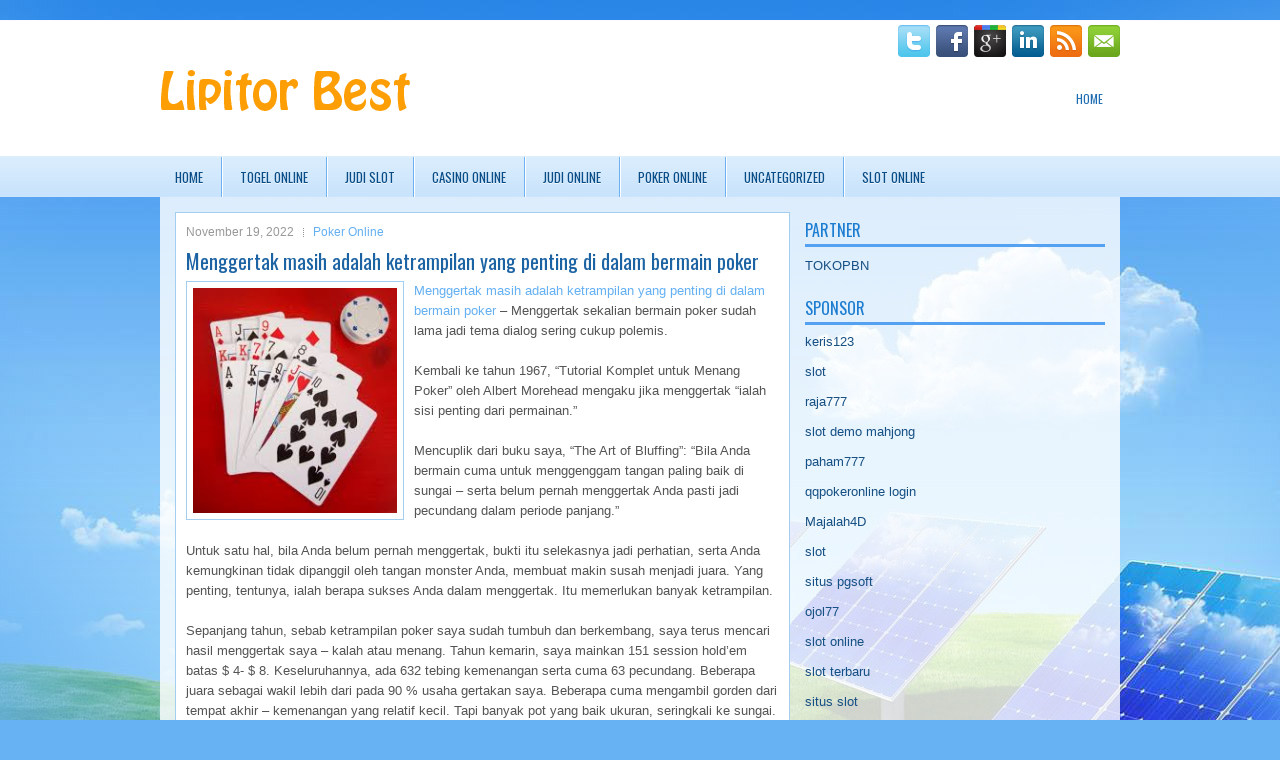

--- FILE ---
content_type: text/html; charset=UTF-8
request_url: http://buyclomid.us.org/menggertak-masih-adalah-ketrampilan-yang-penting-di-dalam-bermain-poker/
body_size: 9781
content:
 <!DOCTYPE html><html xmlns="http://www.w3.org/1999/xhtml" lang="id">
<head profile="http://gmpg.org/xfn/11">
<meta http-equiv="Content-Type" content="text/html; charset=UTF-8" />

<meta name="viewport" content="width=device-width, initial-scale=1.0"/>
<link rel="stylesheet" href="http://buyclomid.us.org/wp-content/themes/Solar/lib/css/reset.css" type="text/css" media="screen, projection" />
<link rel="stylesheet" href="http://buyclomid.us.org/wp-content/themes/Solar/lib/css/defaults.css" type="text/css" media="screen, projection" />
<!--[if lt IE 8]><link rel="stylesheet" href="http://buyclomid.us.org/wp-content/themes/Solar/lib/css/ie.css" type="text/css" media="screen, projection" /><![endif]-->

<link rel="stylesheet" href="http://buyclomid.us.org/wp-content/themes/Solar/style.css" type="text/css" media="screen, projection" />

<title>Menggertak masih adalah ketrampilan yang penting di dalam bermain poker &#8211; Lipitor Best</title>
<meta name='robots' content='max-image-preview:large' />
<link rel="alternate" type="application/rss+xml" title="Lipitor Best &raquo; Menggertak masih adalah ketrampilan yang penting di dalam bermain poker Umpan Komentar" href="http://buyclomid.us.org/menggertak-masih-adalah-ketrampilan-yang-penting-di-dalam-bermain-poker/feed/" />
<script type="text/javascript">
window._wpemojiSettings = {"baseUrl":"https:\/\/s.w.org\/images\/core\/emoji\/14.0.0\/72x72\/","ext":".png","svgUrl":"https:\/\/s.w.org\/images\/core\/emoji\/14.0.0\/svg\/","svgExt":".svg","source":{"concatemoji":"http:\/\/buyclomid.us.org\/wp-includes\/js\/wp-emoji-release.min.js?ver=6.2.2"}};
/*! This file is auto-generated */
!function(e,a,t){var n,r,o,i=a.createElement("canvas"),p=i.getContext&&i.getContext("2d");function s(e,t){p.clearRect(0,0,i.width,i.height),p.fillText(e,0,0);e=i.toDataURL();return p.clearRect(0,0,i.width,i.height),p.fillText(t,0,0),e===i.toDataURL()}function c(e){var t=a.createElement("script");t.src=e,t.defer=t.type="text/javascript",a.getElementsByTagName("head")[0].appendChild(t)}for(o=Array("flag","emoji"),t.supports={everything:!0,everythingExceptFlag:!0},r=0;r<o.length;r++)t.supports[o[r]]=function(e){if(p&&p.fillText)switch(p.textBaseline="top",p.font="600 32px Arial",e){case"flag":return s("\ud83c\udff3\ufe0f\u200d\u26a7\ufe0f","\ud83c\udff3\ufe0f\u200b\u26a7\ufe0f")?!1:!s("\ud83c\uddfa\ud83c\uddf3","\ud83c\uddfa\u200b\ud83c\uddf3")&&!s("\ud83c\udff4\udb40\udc67\udb40\udc62\udb40\udc65\udb40\udc6e\udb40\udc67\udb40\udc7f","\ud83c\udff4\u200b\udb40\udc67\u200b\udb40\udc62\u200b\udb40\udc65\u200b\udb40\udc6e\u200b\udb40\udc67\u200b\udb40\udc7f");case"emoji":return!s("\ud83e\udef1\ud83c\udffb\u200d\ud83e\udef2\ud83c\udfff","\ud83e\udef1\ud83c\udffb\u200b\ud83e\udef2\ud83c\udfff")}return!1}(o[r]),t.supports.everything=t.supports.everything&&t.supports[o[r]],"flag"!==o[r]&&(t.supports.everythingExceptFlag=t.supports.everythingExceptFlag&&t.supports[o[r]]);t.supports.everythingExceptFlag=t.supports.everythingExceptFlag&&!t.supports.flag,t.DOMReady=!1,t.readyCallback=function(){t.DOMReady=!0},t.supports.everything||(n=function(){t.readyCallback()},a.addEventListener?(a.addEventListener("DOMContentLoaded",n,!1),e.addEventListener("load",n,!1)):(e.attachEvent("onload",n),a.attachEvent("onreadystatechange",function(){"complete"===a.readyState&&t.readyCallback()})),(e=t.source||{}).concatemoji?c(e.concatemoji):e.wpemoji&&e.twemoji&&(c(e.twemoji),c(e.wpemoji)))}(window,document,window._wpemojiSettings);
</script>
<style type="text/css">
img.wp-smiley,
img.emoji {
	display: inline !important;
	border: none !important;
	box-shadow: none !important;
	height: 1em !important;
	width: 1em !important;
	margin: 0 0.07em !important;
	vertical-align: -0.1em !important;
	background: none !important;
	padding: 0 !important;
}
</style>
	<link rel='stylesheet' id='wp-block-library-css' href='http://buyclomid.us.org/wp-includes/css/dist/block-library/style.min.css?ver=6.2.2' type='text/css' media='all' />
<link rel='stylesheet' id='classic-theme-styles-css' href='http://buyclomid.us.org/wp-includes/css/classic-themes.min.css?ver=6.2.2' type='text/css' media='all' />
<style id='global-styles-inline-css' type='text/css'>
body{--wp--preset--color--black: #000000;--wp--preset--color--cyan-bluish-gray: #abb8c3;--wp--preset--color--white: #ffffff;--wp--preset--color--pale-pink: #f78da7;--wp--preset--color--vivid-red: #cf2e2e;--wp--preset--color--luminous-vivid-orange: #ff6900;--wp--preset--color--luminous-vivid-amber: #fcb900;--wp--preset--color--light-green-cyan: #7bdcb5;--wp--preset--color--vivid-green-cyan: #00d084;--wp--preset--color--pale-cyan-blue: #8ed1fc;--wp--preset--color--vivid-cyan-blue: #0693e3;--wp--preset--color--vivid-purple: #9b51e0;--wp--preset--gradient--vivid-cyan-blue-to-vivid-purple: linear-gradient(135deg,rgba(6,147,227,1) 0%,rgb(155,81,224) 100%);--wp--preset--gradient--light-green-cyan-to-vivid-green-cyan: linear-gradient(135deg,rgb(122,220,180) 0%,rgb(0,208,130) 100%);--wp--preset--gradient--luminous-vivid-amber-to-luminous-vivid-orange: linear-gradient(135deg,rgba(252,185,0,1) 0%,rgba(255,105,0,1) 100%);--wp--preset--gradient--luminous-vivid-orange-to-vivid-red: linear-gradient(135deg,rgba(255,105,0,1) 0%,rgb(207,46,46) 100%);--wp--preset--gradient--very-light-gray-to-cyan-bluish-gray: linear-gradient(135deg,rgb(238,238,238) 0%,rgb(169,184,195) 100%);--wp--preset--gradient--cool-to-warm-spectrum: linear-gradient(135deg,rgb(74,234,220) 0%,rgb(151,120,209) 20%,rgb(207,42,186) 40%,rgb(238,44,130) 60%,rgb(251,105,98) 80%,rgb(254,248,76) 100%);--wp--preset--gradient--blush-light-purple: linear-gradient(135deg,rgb(255,206,236) 0%,rgb(152,150,240) 100%);--wp--preset--gradient--blush-bordeaux: linear-gradient(135deg,rgb(254,205,165) 0%,rgb(254,45,45) 50%,rgb(107,0,62) 100%);--wp--preset--gradient--luminous-dusk: linear-gradient(135deg,rgb(255,203,112) 0%,rgb(199,81,192) 50%,rgb(65,88,208) 100%);--wp--preset--gradient--pale-ocean: linear-gradient(135deg,rgb(255,245,203) 0%,rgb(182,227,212) 50%,rgb(51,167,181) 100%);--wp--preset--gradient--electric-grass: linear-gradient(135deg,rgb(202,248,128) 0%,rgb(113,206,126) 100%);--wp--preset--gradient--midnight: linear-gradient(135deg,rgb(2,3,129) 0%,rgb(40,116,252) 100%);--wp--preset--duotone--dark-grayscale: url('#wp-duotone-dark-grayscale');--wp--preset--duotone--grayscale: url('#wp-duotone-grayscale');--wp--preset--duotone--purple-yellow: url('#wp-duotone-purple-yellow');--wp--preset--duotone--blue-red: url('#wp-duotone-blue-red');--wp--preset--duotone--midnight: url('#wp-duotone-midnight');--wp--preset--duotone--magenta-yellow: url('#wp-duotone-magenta-yellow');--wp--preset--duotone--purple-green: url('#wp-duotone-purple-green');--wp--preset--duotone--blue-orange: url('#wp-duotone-blue-orange');--wp--preset--font-size--small: 13px;--wp--preset--font-size--medium: 20px;--wp--preset--font-size--large: 36px;--wp--preset--font-size--x-large: 42px;--wp--preset--spacing--20: 0.44rem;--wp--preset--spacing--30: 0.67rem;--wp--preset--spacing--40: 1rem;--wp--preset--spacing--50: 1.5rem;--wp--preset--spacing--60: 2.25rem;--wp--preset--spacing--70: 3.38rem;--wp--preset--spacing--80: 5.06rem;--wp--preset--shadow--natural: 6px 6px 9px rgba(0, 0, 0, 0.2);--wp--preset--shadow--deep: 12px 12px 50px rgba(0, 0, 0, 0.4);--wp--preset--shadow--sharp: 6px 6px 0px rgba(0, 0, 0, 0.2);--wp--preset--shadow--outlined: 6px 6px 0px -3px rgba(255, 255, 255, 1), 6px 6px rgba(0, 0, 0, 1);--wp--preset--shadow--crisp: 6px 6px 0px rgba(0, 0, 0, 1);}:where(.is-layout-flex){gap: 0.5em;}body .is-layout-flow > .alignleft{float: left;margin-inline-start: 0;margin-inline-end: 2em;}body .is-layout-flow > .alignright{float: right;margin-inline-start: 2em;margin-inline-end: 0;}body .is-layout-flow > .aligncenter{margin-left: auto !important;margin-right: auto !important;}body .is-layout-constrained > .alignleft{float: left;margin-inline-start: 0;margin-inline-end: 2em;}body .is-layout-constrained > .alignright{float: right;margin-inline-start: 2em;margin-inline-end: 0;}body .is-layout-constrained > .aligncenter{margin-left: auto !important;margin-right: auto !important;}body .is-layout-constrained > :where(:not(.alignleft):not(.alignright):not(.alignfull)){max-width: var(--wp--style--global--content-size);margin-left: auto !important;margin-right: auto !important;}body .is-layout-constrained > .alignwide{max-width: var(--wp--style--global--wide-size);}body .is-layout-flex{display: flex;}body .is-layout-flex{flex-wrap: wrap;align-items: center;}body .is-layout-flex > *{margin: 0;}:where(.wp-block-columns.is-layout-flex){gap: 2em;}.has-black-color{color: var(--wp--preset--color--black) !important;}.has-cyan-bluish-gray-color{color: var(--wp--preset--color--cyan-bluish-gray) !important;}.has-white-color{color: var(--wp--preset--color--white) !important;}.has-pale-pink-color{color: var(--wp--preset--color--pale-pink) !important;}.has-vivid-red-color{color: var(--wp--preset--color--vivid-red) !important;}.has-luminous-vivid-orange-color{color: var(--wp--preset--color--luminous-vivid-orange) !important;}.has-luminous-vivid-amber-color{color: var(--wp--preset--color--luminous-vivid-amber) !important;}.has-light-green-cyan-color{color: var(--wp--preset--color--light-green-cyan) !important;}.has-vivid-green-cyan-color{color: var(--wp--preset--color--vivid-green-cyan) !important;}.has-pale-cyan-blue-color{color: var(--wp--preset--color--pale-cyan-blue) !important;}.has-vivid-cyan-blue-color{color: var(--wp--preset--color--vivid-cyan-blue) !important;}.has-vivid-purple-color{color: var(--wp--preset--color--vivid-purple) !important;}.has-black-background-color{background-color: var(--wp--preset--color--black) !important;}.has-cyan-bluish-gray-background-color{background-color: var(--wp--preset--color--cyan-bluish-gray) !important;}.has-white-background-color{background-color: var(--wp--preset--color--white) !important;}.has-pale-pink-background-color{background-color: var(--wp--preset--color--pale-pink) !important;}.has-vivid-red-background-color{background-color: var(--wp--preset--color--vivid-red) !important;}.has-luminous-vivid-orange-background-color{background-color: var(--wp--preset--color--luminous-vivid-orange) !important;}.has-luminous-vivid-amber-background-color{background-color: var(--wp--preset--color--luminous-vivid-amber) !important;}.has-light-green-cyan-background-color{background-color: var(--wp--preset--color--light-green-cyan) !important;}.has-vivid-green-cyan-background-color{background-color: var(--wp--preset--color--vivid-green-cyan) !important;}.has-pale-cyan-blue-background-color{background-color: var(--wp--preset--color--pale-cyan-blue) !important;}.has-vivid-cyan-blue-background-color{background-color: var(--wp--preset--color--vivid-cyan-blue) !important;}.has-vivid-purple-background-color{background-color: var(--wp--preset--color--vivid-purple) !important;}.has-black-border-color{border-color: var(--wp--preset--color--black) !important;}.has-cyan-bluish-gray-border-color{border-color: var(--wp--preset--color--cyan-bluish-gray) !important;}.has-white-border-color{border-color: var(--wp--preset--color--white) !important;}.has-pale-pink-border-color{border-color: var(--wp--preset--color--pale-pink) !important;}.has-vivid-red-border-color{border-color: var(--wp--preset--color--vivid-red) !important;}.has-luminous-vivid-orange-border-color{border-color: var(--wp--preset--color--luminous-vivid-orange) !important;}.has-luminous-vivid-amber-border-color{border-color: var(--wp--preset--color--luminous-vivid-amber) !important;}.has-light-green-cyan-border-color{border-color: var(--wp--preset--color--light-green-cyan) !important;}.has-vivid-green-cyan-border-color{border-color: var(--wp--preset--color--vivid-green-cyan) !important;}.has-pale-cyan-blue-border-color{border-color: var(--wp--preset--color--pale-cyan-blue) !important;}.has-vivid-cyan-blue-border-color{border-color: var(--wp--preset--color--vivid-cyan-blue) !important;}.has-vivid-purple-border-color{border-color: var(--wp--preset--color--vivid-purple) !important;}.has-vivid-cyan-blue-to-vivid-purple-gradient-background{background: var(--wp--preset--gradient--vivid-cyan-blue-to-vivid-purple) !important;}.has-light-green-cyan-to-vivid-green-cyan-gradient-background{background: var(--wp--preset--gradient--light-green-cyan-to-vivid-green-cyan) !important;}.has-luminous-vivid-amber-to-luminous-vivid-orange-gradient-background{background: var(--wp--preset--gradient--luminous-vivid-amber-to-luminous-vivid-orange) !important;}.has-luminous-vivid-orange-to-vivid-red-gradient-background{background: var(--wp--preset--gradient--luminous-vivid-orange-to-vivid-red) !important;}.has-very-light-gray-to-cyan-bluish-gray-gradient-background{background: var(--wp--preset--gradient--very-light-gray-to-cyan-bluish-gray) !important;}.has-cool-to-warm-spectrum-gradient-background{background: var(--wp--preset--gradient--cool-to-warm-spectrum) !important;}.has-blush-light-purple-gradient-background{background: var(--wp--preset--gradient--blush-light-purple) !important;}.has-blush-bordeaux-gradient-background{background: var(--wp--preset--gradient--blush-bordeaux) !important;}.has-luminous-dusk-gradient-background{background: var(--wp--preset--gradient--luminous-dusk) !important;}.has-pale-ocean-gradient-background{background: var(--wp--preset--gradient--pale-ocean) !important;}.has-electric-grass-gradient-background{background: var(--wp--preset--gradient--electric-grass) !important;}.has-midnight-gradient-background{background: var(--wp--preset--gradient--midnight) !important;}.has-small-font-size{font-size: var(--wp--preset--font-size--small) !important;}.has-medium-font-size{font-size: var(--wp--preset--font-size--medium) !important;}.has-large-font-size{font-size: var(--wp--preset--font-size--large) !important;}.has-x-large-font-size{font-size: var(--wp--preset--font-size--x-large) !important;}
.wp-block-navigation a:where(:not(.wp-element-button)){color: inherit;}
:where(.wp-block-columns.is-layout-flex){gap: 2em;}
.wp-block-pullquote{font-size: 1.5em;line-height: 1.6;}
</style>
<script type='text/javascript' src='http://buyclomid.us.org/wp-includes/js/jquery/jquery.min.js?ver=3.6.4' id='jquery-core-js'></script>
<script type='text/javascript' src='http://buyclomid.us.org/wp-includes/js/jquery/jquery-migrate.min.js?ver=3.4.0' id='jquery-migrate-js'></script>
<script type='text/javascript' src='http://buyclomid.us.org/wp-content/themes/Solar/lib/js/superfish.js?ver=6.2.2' id='superfish-js'></script>
<script type='text/javascript' src='http://buyclomid.us.org/wp-content/themes/Solar/lib/js/jquery.mobilemenu.js?ver=6.2.2' id='mobilemenu-js'></script>
<link rel="https://api.w.org/" href="http://buyclomid.us.org/wp-json/" /><link rel="alternate" type="application/json" href="http://buyclomid.us.org/wp-json/wp/v2/posts/2074" /><link rel="EditURI" type="application/rsd+xml" title="RSD" href="http://buyclomid.us.org/xmlrpc.php?rsd" />
<link rel="wlwmanifest" type="application/wlwmanifest+xml" href="http://buyclomid.us.org/wp-includes/wlwmanifest.xml" />

<link rel="canonical" href="http://buyclomid.us.org/menggertak-masih-adalah-ketrampilan-yang-penting-di-dalam-bermain-poker/" />
<link rel='shortlink' href='http://buyclomid.us.org/?p=2074' />
<link rel="alternate" type="application/json+oembed" href="http://buyclomid.us.org/wp-json/oembed/1.0/embed?url=http%3A%2F%2Fbuyclomid.us.org%2Fmenggertak-masih-adalah-ketrampilan-yang-penting-di-dalam-bermain-poker%2F" />
<link rel="alternate" type="text/xml+oembed" href="http://buyclomid.us.org/wp-json/oembed/1.0/embed?url=http%3A%2F%2Fbuyclomid.us.org%2Fmenggertak-masih-adalah-ketrampilan-yang-penting-di-dalam-bermain-poker%2F&#038;format=xml" />
<link rel="shortcut icon" href="http://buyclomid.us.org/wp-content/uploads/2020/12/f.png" type="image/x-icon" />
<link rel="alternate" type="application/rss+xml" title="Lipitor Best RSS Feed" href="http://buyclomid.us.org/feed/" />
<link rel="pingback" href="http://buyclomid.us.org/xmlrpc.php" />

</head>

<body class="post-template-default single single-post postid-2074 single-format-standard">

<div id="container">

    <div class="clearfix">
    
        <div id="top-social-profiles">
                        <ul class="widget-container"><li class="social-profiles-widget">
            <a href="http://twitter.com/" target="_blank"><img title="Twitter" alt="Twitter" src="http://buyclomid.us.org/wp-content/themes/Solar/images/social-profiles/twitter.png" /></a><a href="http://facebook.com/" target="_blank"><img title="Facebook" alt="Facebook" src="http://buyclomid.us.org/wp-content/themes/Solar/images/social-profiles/facebook.png" /></a><a href="https://plus.google.com/" target="_blank"><img title="Google Plus" alt="Google Plus" src="http://buyclomid.us.org/wp-content/themes/Solar/images/social-profiles/gplus.png" /></a><a href="http://www.linkedin.com/" target="_blank"><img title="LinkedIn" alt="LinkedIn" src="http://buyclomid.us.org/wp-content/themes/Solar/images/social-profiles/linkedin.png" /></a><a href="http://buyclomid.us.org/feed/" target="_blank"><img title="RSS Feed" alt="RSS Feed" src="http://buyclomid.us.org/wp-content/themes/Solar/images/social-profiles/rss.png" /></a><a href="/cdn-cgi/l/email-protection#94edfbe1e6d4f1f9f5fdf8baf7fbf9" target="_blank"><img title="Email" alt="Email" src="http://buyclomid.us.org/wp-content/themes/Solar/images/social-profiles/email.png" /></a>            </li></ul>
                    </div>
        
    </div>
    
    <div id="header">
    
        <div class="logo">
         
            <a href="http://buyclomid.us.org"><img src="http://buyclomid.us.org/wp-content/uploads/2020/12/logo.png" alt="Lipitor Best" title="Lipitor Best" /></a>
         
        </div><!-- .logo -->

        <div class="header-right">
            			        <div class="menu-primary-container">
			<ul class="menus menu-primary">
                <li ><a href="http://buyclomid.us.org">Home</a></li>
							</ul>
		</div>
                      <!--.primary menu--> 	
                </div><!-- .header-right -->
        
    </div><!-- #header -->
    
            <div class="clearfix">
            			<div class="menu-secondary-container"><ul id="menu-primary" class="menus menu-secondary"><li id="menu-item-2554" class="menu-item menu-item-type-custom menu-item-object-custom menu-item-2554"><a href="/">HOME</a></li>
<li id="menu-item-2560" class="menu-item menu-item-type-taxonomy menu-item-object-category menu-item-2560"><a href="http://buyclomid.us.org/category/togel-online/">Togel Online</a></li>
<li id="menu-item-2557" class="menu-item menu-item-type-taxonomy menu-item-object-category menu-item-2557"><a href="http://buyclomid.us.org/category/judi-slot/">Judi Slot</a></li>
<li id="menu-item-2555" class="menu-item menu-item-type-taxonomy menu-item-object-category menu-item-2555"><a href="http://buyclomid.us.org/category/casino-online/">Casino Online</a></li>
<li id="menu-item-2556" class="menu-item menu-item-type-taxonomy menu-item-object-category menu-item-2556"><a href="http://buyclomid.us.org/category/judi-online/">Judi Online</a></li>
<li id="menu-item-2558" class="menu-item menu-item-type-taxonomy menu-item-object-category current-post-ancestor current-menu-parent current-post-parent menu-item-2558"><a href="http://buyclomid.us.org/category/poker-online/">Poker Online</a></li>
<li id="menu-item-2559" class="menu-item menu-item-type-taxonomy menu-item-object-category menu-item-2559"><a href="http://buyclomid.us.org/category/uncategorized/">Uncategorized</a></li>
<li id="menu-item-2561" class="menu-item menu-item-type-taxonomy menu-item-object-category menu-item-2561"><a href="http://buyclomid.us.org/category/slot-online/">Slot Online</a></li>
</ul></div>              <!--.secondary menu--> 	
                </div>
    
    <div id="main">
    
            
        <div id="content">
            
                    
            
    <div class="post post-single clearfix post-2074 type-post status-publish format-standard has-post-thumbnail hentry category-poker-online tag-casino tag-judi tag-poker tag-slot tag-togel" id="post-2074">
        
        <div class="postmeta-primary">
    
            <span class="meta_date">November 19, 2022</span>
           &nbsp; <span class="meta_categories"><a href="http://buyclomid.us.org/category/poker-online/" rel="category tag">Poker Online</a></span>
    
                 
        </div>
        
        <h2 class="title">Menggertak masih adalah ketrampilan yang penting di dalam bermain poker</h2>

        <div class="entry clearfix">
            
            <img width="204" height="225" src="http://buyclomid.us.org/wp-content/uploads/2021/02/Kartua22.jpg" class="alignleft featured_image wp-post-image" alt="" decoding="async" />            
            <p><a href="http://buyclomid.us.org/menggertak-masih-adalah-ketrampilan-yang-penting-di-dalam-bermain-poker/">Menggertak masih adalah ketrampilan yang penting di dalam bermain poker</a> &#8211; Menggertak sekalian bermain poker sudah lama jadi tema dialog sering cukup polemis.</p>
<p>Kembali ke tahun 1967, &#8220;Tutorial Komplet untuk Menang Poker&#8221; oleh Albert Morehead mengaku jika menggertak &#8220;ialah sisi penting dari permainan.&#8221;</p>
<p>Mencuplik dari buku saya, &#8220;The Art of Bluffing&#8221;: &#8220;Bila Anda bermain cuma untuk menggenggam tangan paling baik di sungai &#8211; serta belum pernah menggertak Anda pasti jadi pecundang dalam periode panjang.&#8221;</p>
<p>Untuk satu hal, bila Anda belum pernah menggertak, bukti itu selekasnya jadi perhatian, serta Anda kemungkinan tidak dipanggil oleh tangan monster Anda, membuat makin susah menjadi juara. Yang penting, tentunya, ialah berapa sukses Anda dalam menggertak. Itu memerlukan banyak ketrampilan.</p>
<p>Sepanjang tahun, sebab ketrampilan poker saya sudah tumbuh dan berkembang, saya terus mencari hasil menggertak saya &#8211; kalah atau menang. Tahun kemarin, saya mainkan 151 session hold&#8217;em batas $ 4- $ 8. Keseluruhannya, ada 632 tebing kemenangan serta cuma 63 pecundang. Beberapa juara sebagai wakil lebih dari pada 90 % usaha gertakan saya. Beberapa cuma mengambil gorden dari tempat akhir &#8211; kemenangan yang relatif kecil. Tapi banyak pot yang baik ukuran, seringkali ke sungai.</p>
<p>Dalam &#8220;The Art of Bluffing,&#8221; saya memprediksi jika titik impas untuk menggertak dalam batas hold&#8217;em ialah seputar 40 % juara. Itu termasuk juga 10 % kemenangan dari pemain yang tangannya tidak berhasil tersambung serta tidak dapat menaklukkan tebing Anda.</p>
<p>Mengenai frekwensi menggertak, melakukan sering condong membuat musuh Anda berprasangka buruk. Tentunya, Anda pasti tertangkap dalam satu waktu. Itu dapat berlangsung serta bila tebing Anda sudah memberikan keyakinan penelepon tebing dari kemampuan tangan Anda, tapi ia mendapatkan peruntungan serta tangkap tangan yang kuat &#8211; yang tidak pernah ia lipat. Itu dapat jadi pukulan yang jelek. Sesudah Anda tertangkap, jauhi menggertak semakin jauh untuk minimal beberapa orbit kunjungi agen judi online <a href="https://gaspol138.com/">Gaspol138</a>.</p>
<p>Taktik menggertak favorite saya ialah semi-gertak. Anda menggenggam tangan yang mempunyai banyak tikungan bagus untuk bikin tangan yang kuat &#8211; delapan atau bisa lebih. Dengan membuat gertak sambal atau tikungan, Anda mempunyai dua langkah untuk memenangi ganja itu: baik musuh Anda mengacaukan kartu mereka atau Anda memperoleh kartu paling baik. Disamping itu, bila Anda tidak membuat tangan monster, Anda tetap bisa menggertak di sungai.</p>
<p>Strategi menggertak yang umum ialah membuat taruhan besar &#8211; lumayan tinggi untuk bikin musuh malas untuk menghubungi. Tetapi, dalam permainan terbatas, banyaknya benar-benar terbatas. Di situlah strategi Esther Bluff mainkan peranan kunci. Pada intinya, ini ialah langkah untuk masuk dalam pemikiran musuh Anda.</p>
<p>Buat taruhan gertakan Anda (atau angkat) dengan penuh yakin diri serta yakin diri &#8211; seperti yang Anda kerjakan bila Anda menggenggam tangan monster. &#8220;Reverse tell&#8221; di saat yang sama bisa menolong.</p>
<p>Ini ialah komponen kunci untuk menggertak yang sukses. Saat Anda membaca buku saya, Anda akan belajar jika terdapat beberapa unsur serta alasan lain, misalnya:</p>
<p>• Seberapa banyak musuh yang masih ada untuk dihancurkan? Makin banyak, makin kemungkinan kecil Anda akan sukses.</p>
<p>• Ketahui musuh Anda. Buat catatan yang nanti dapat Anda rujuk. Hati-hatilah dengan stasiun panggilan; jangan berusaha untuk menggertak mereka.</p>
<p>• Bluffing memberitahu. Jauhi mereka. Pikirkan &#8220;reverse tell&#8221; waktu membuat gertakan Anda. Contoh: Operan balik Richard B dengan cuma bertumpu ke depan waktu bertaruh.</p>
<p>• Gambar Anda diakui. Musuh Anda akan memperhitungkan hal tersebut.</p>
<p>• Membaca tangan musuh. Bila Anda hampir percaya musuh mempunyai peran besar, jangan mencoba menggertaknya</p>
    
        </div>
        
        <div class="postmeta-secondary"><span class="meta_tags"><a href="http://buyclomid.us.org/tag/casino/" rel="tag">Casino</a>, <a href="http://buyclomid.us.org/tag/judi/" rel="tag">Judi</a>, <a href="http://buyclomid.us.org/tag/poker/" rel="tag">Poker</a>, <a href="http://buyclomid.us.org/tag/slot/" rel="tag">Slot</a>, <a href="http://buyclomid.us.org/tag/togel/" rel="tag">Togel</a></span></div> 
        
    
    </div><!-- Post ID 2074 -->
    
                
                    
        </div><!-- #content -->
    
        
<div id="sidebar-primary">

    		<ul class="widget_text widget-container">
			<li id="custom_html-6" class="widget_text widget widget_custom_html">
				<h3 class="widgettitle">PARTNER</h3>
				<div class="textwidget custom-html-widget"><a href="https://www.tokopbn.com/">TOKOPBN</a></div>
			</li>
		</ul>
		
		<ul class="widget-container">
			<li id="sponsor" class="widget widget_meta">
				<h3 class="widgettitle">Sponsor</h3>			
				<ul>
					<li><a href="https://partsgeekautoparts.com/shop/page/25/">keris123</a></li>
                    		<li><a href="https://www.asianwindky.com/menu">slot</a></li>
                    		<li><a href="https://www.iftalgo.com/">raja777</a></li>
                    		<li><a href="https://arabwebtools.com/ico-converter">slot demo mahjong</a></li>
                    		<li><a href="https://nitrogen2024.es/meeting-venue/">paham777</a></li>
                    		<li><a href="https://theotcinvestor.com/">qqpokeronline login</a></li>
                    		<li><a href="https://situsmajalah4d.com/">Majalah4D</a></li>
                    		<li><a href="https://olivesandburgers.com/main-menu/">slot</a></li>
                    		<li><a href="https://www.visitsouthwell.com/">situs pgsoft</a></li>
                    		<li><a href="https://www.backyardharvest.org/">ojol77</a></li>
                    		<li><a href="https://aliceripoll.com/">slot online</a></li>
                    		<li><a href="https://www.lesvalades.com/">slot terbaru</a></li>
                    		<li><a href="https://www.philippineshonolulu.org/">situs slot</a></li>
                    						</ul>
			</li>
		</ul>

    <ul class="widget-container"><li id="meta-4" class="widget widget_meta"><h3 class="widgettitle">Meta</h3>
		<ul>
						<li><a href="http://buyclomid.us.org/wp-login.php">Masuk</a></li>
			<li><a href="http://buyclomid.us.org/feed/">Feed entri</a></li>
			<li><a href="http://buyclomid.us.org/comments/feed/">Feed komentar</a></li>

			<li><a href="https://wordpress.org/">WordPress.org</a></li>
		</ul>

		</li></ul><ul class="widget-container"><li id="search-4" class="widget widget_search"> 
<div id="search" title="Type and hit enter">
    <form method="get" id="searchform" action="http://buyclomid.us.org/"> 
        <input type="text" value="Search" 
            name="s" id="s"  onblur="if (this.value == '')  {this.value = 'Search';}"  
            onfocus="if (this.value == 'Search') {this.value = '';}" 
        />
    </form>
</div><!-- #search --></li></ul><ul class="widget-container"><li id="archives-4" class="widget widget_archive"><h3 class="widgettitle">Arsip</h3>
			<ul>
					<li><a href='http://buyclomid.us.org/2026/01/'>Januari 2026</a>&nbsp;(27)</li>
	<li><a href='http://buyclomid.us.org/2025/12/'>Desember 2025</a>&nbsp;(25)</li>
	<li><a href='http://buyclomid.us.org/2025/11/'>November 2025</a>&nbsp;(32)</li>
	<li><a href='http://buyclomid.us.org/2025/10/'>Oktober 2025</a>&nbsp;(23)</li>
	<li><a href='http://buyclomid.us.org/2025/09/'>September 2025</a>&nbsp;(21)</li>
	<li><a href='http://buyclomid.us.org/2025/08/'>Agustus 2025</a>&nbsp;(16)</li>
	<li><a href='http://buyclomid.us.org/2025/07/'>Juli 2025</a>&nbsp;(22)</li>
	<li><a href='http://buyclomid.us.org/2025/06/'>Juni 2025</a>&nbsp;(18)</li>
	<li><a href='http://buyclomid.us.org/2025/05/'>Mei 2025</a>&nbsp;(18)</li>
	<li><a href='http://buyclomid.us.org/2025/04/'>April 2025</a>&nbsp;(26)</li>
	<li><a href='http://buyclomid.us.org/2025/03/'>Maret 2025</a>&nbsp;(35)</li>
	<li><a href='http://buyclomid.us.org/2025/02/'>Februari 2025</a>&nbsp;(34)</li>
	<li><a href='http://buyclomid.us.org/2025/01/'>Januari 2025</a>&nbsp;(26)</li>
	<li><a href='http://buyclomid.us.org/2024/12/'>Desember 2024</a>&nbsp;(27)</li>
	<li><a href='http://buyclomid.us.org/2024/11/'>November 2024</a>&nbsp;(26)</li>
	<li><a href='http://buyclomid.us.org/2024/10/'>Oktober 2024</a>&nbsp;(35)</li>
	<li><a href='http://buyclomid.us.org/2024/09/'>September 2024</a>&nbsp;(32)</li>
	<li><a href='http://buyclomid.us.org/2024/08/'>Agustus 2024</a>&nbsp;(41)</li>
	<li><a href='http://buyclomid.us.org/2024/07/'>Juli 2024</a>&nbsp;(42)</li>
	<li><a href='http://buyclomid.us.org/2024/06/'>Juni 2024</a>&nbsp;(50)</li>
	<li><a href='http://buyclomid.us.org/2024/05/'>Mei 2024</a>&nbsp;(36)</li>
	<li><a href='http://buyclomid.us.org/2024/04/'>April 2024</a>&nbsp;(36)</li>
	<li><a href='http://buyclomid.us.org/2024/03/'>Maret 2024</a>&nbsp;(46)</li>
	<li><a href='http://buyclomid.us.org/2024/02/'>Februari 2024</a>&nbsp;(33)</li>
	<li><a href='http://buyclomid.us.org/2024/01/'>Januari 2024</a>&nbsp;(35)</li>
	<li><a href='http://buyclomid.us.org/2023/12/'>Desember 2023</a>&nbsp;(29)</li>
	<li><a href='http://buyclomid.us.org/2023/11/'>November 2023</a>&nbsp;(16)</li>
	<li><a href='http://buyclomid.us.org/2023/10/'>Oktober 2023</a>&nbsp;(36)</li>
	<li><a href='http://buyclomid.us.org/2023/09/'>September 2023</a>&nbsp;(30)</li>
	<li><a href='http://buyclomid.us.org/2023/08/'>Agustus 2023</a>&nbsp;(36)</li>
	<li><a href='http://buyclomid.us.org/2023/07/'>Juli 2023</a>&nbsp;(37)</li>
	<li><a href='http://buyclomid.us.org/2023/06/'>Juni 2023</a>&nbsp;(36)</li>
	<li><a href='http://buyclomid.us.org/2023/05/'>Mei 2023</a>&nbsp;(43)</li>
	<li><a href='http://buyclomid.us.org/2023/04/'>April 2023</a>&nbsp;(33)</li>
	<li><a href='http://buyclomid.us.org/2023/03/'>Maret 2023</a>&nbsp;(30)</li>
	<li><a href='http://buyclomid.us.org/2023/02/'>Februari 2023</a>&nbsp;(35)</li>
	<li><a href='http://buyclomid.us.org/2023/01/'>Januari 2023</a>&nbsp;(35)</li>
	<li><a href='http://buyclomid.us.org/2022/12/'>Desember 2022</a>&nbsp;(29)</li>
	<li><a href='http://buyclomid.us.org/2022/11/'>November 2022</a>&nbsp;(33)</li>
	<li><a href='http://buyclomid.us.org/2022/10/'>Oktober 2022</a>&nbsp;(38)</li>
	<li><a href='http://buyclomid.us.org/2022/09/'>September 2022</a>&nbsp;(38)</li>
	<li><a href='http://buyclomid.us.org/2022/08/'>Agustus 2022</a>&nbsp;(31)</li>
	<li><a href='http://buyclomid.us.org/2022/07/'>Juli 2022</a>&nbsp;(38)</li>
	<li><a href='http://buyclomid.us.org/2022/06/'>Juni 2022</a>&nbsp;(20)</li>
	<li><a href='http://buyclomid.us.org/2022/05/'>Mei 2022</a>&nbsp;(33)</li>
	<li><a href='http://buyclomid.us.org/2022/04/'>April 2022</a>&nbsp;(11)</li>
	<li><a href='http://buyclomid.us.org/2022/03/'>Maret 2022</a>&nbsp;(34)</li>
	<li><a href='http://buyclomid.us.org/2022/02/'>Februari 2022</a>&nbsp;(31)</li>
	<li><a href='http://buyclomid.us.org/2022/01/'>Januari 2022</a>&nbsp;(20)</li>
	<li><a href='http://buyclomid.us.org/2021/12/'>Desember 2021</a>&nbsp;(26)</li>
	<li><a href='http://buyclomid.us.org/2021/11/'>November 2021</a>&nbsp;(17)</li>
	<li><a href='http://buyclomid.us.org/2021/10/'>Oktober 2021</a>&nbsp;(20)</li>
	<li><a href='http://buyclomid.us.org/2021/09/'>September 2021</a>&nbsp;(10)</li>
	<li><a href='http://buyclomid.us.org/2021/08/'>Agustus 2021</a>&nbsp;(16)</li>
	<li><a href='http://buyclomid.us.org/2021/07/'>Juli 2021</a>&nbsp;(14)</li>
	<li><a href='http://buyclomid.us.org/2021/06/'>Juni 2021</a>&nbsp;(16)</li>
	<li><a href='http://buyclomid.us.org/2021/05/'>Mei 2021</a>&nbsp;(13)</li>
	<li><a href='http://buyclomid.us.org/2021/04/'>April 2021</a>&nbsp;(9)</li>
	<li><a href='http://buyclomid.us.org/2021/03/'>Maret 2021</a>&nbsp;(9)</li>
	<li><a href='http://buyclomid.us.org/2021/02/'>Februari 2021</a>&nbsp;(9)</li>
	<li><a href='http://buyclomid.us.org/2021/01/'>Januari 2021</a>&nbsp;(7)</li>
	<li><a href='http://buyclomid.us.org/2020/12/'>Desember 2020</a>&nbsp;(1)</li>
			</ul>

			</li></ul><ul class="widget-container"><li id="categories-3" class="widget widget_categories"><h3 class="widgettitle">Kategori</h3>
			<ul>
					<li class="cat-item cat-item-6"><a href="http://buyclomid.us.org/category/casino-online/">Casino Online</a> (447)
</li>
	<li class="cat-item cat-item-5"><a href="http://buyclomid.us.org/category/judi-online/">Judi Online</a> (455)
</li>
	<li class="cat-item cat-item-8"><a href="http://buyclomid.us.org/category/judi-slot/">Judi Slot</a> (207)
</li>
	<li class="cat-item cat-item-2"><a href="http://buyclomid.us.org/category/poker-online/">Poker Online</a> (455)
</li>
	<li class="cat-item cat-item-17"><a href="http://buyclomid.us.org/category/togel-online/">Togel Online</a> (102)
</li>
			</ul>

			</li></ul>
		<ul class="widget-container"><li id="recent-posts-4" class="widget widget_recent_entries">
		<h3 class="widgettitle">Pos-pos Terbaru</h3>
		<ul>
											<li>
					<a href="http://buyclomid.us.org/matt-savage-dari-tur-poker-2026-dunia-membahas-dampak-coronavirus-langsung/">Matt Savage dari Tur Poker 2026 Dunia Membahas Dampak Coronavirus Langsung</a>
											<span class="post-date">Januari 25, 2026</span>
									</li>
											<li>
					<a href="http://buyclomid.us.org/ada-terlalu-banyak-stasiun-panggilan-pemburu-kartu-togel-2026-di-meja-anda/">Ada terlalu banyak stasiun panggilan pemburu kartu Togel 2026 di meja Anda</a>
											<span class="post-date">Januari 23, 2026</span>
									</li>
											<li>
					<a href="http://buyclomid.us.org/jonathan-dokler-memenangkan-gelang-pertama-dari-wsop-poker-2026-online-series/">Jonathan Dokler Memenangkan Gelang Pertama dari WSOP Poker 2026 Online Series</a>
											<span class="post-date">Januari 23, 2026</span>
									</li>
											<li>
					<a href="http://buyclomid.us.org/berikut-cara-cerdas-berhemat-dalam-bermain-toto-2026/">Berikut cara cerdas berhemat dalam bermain Toto 2026</a>
											<span class="post-date">Januari 20, 2026</span>
									</li>
											<li>
					<a href="http://buyclomid.us.org/langkah-kaki-menuju-menang-permainan-toto-2026-online/">Langkah Kaki Menuju Menang Permainan Toto 2026 Online</a>
											<span class="post-date">Januari 20, 2026</span>
									</li>
					</ul>

		</li></ul><ul class="widget-container"><li id="tag_cloud-2" class="widget widget_tag_cloud"><h3 class="widgettitle">Tag</h3><div class="tagcloud"><a href="http://buyclomid.us.org/tag/casino/" class="tag-cloud-link tag-link-7 tag-link-position-1" style="font-size: 19.666666666667pt;" aria-label="Casino (1,568 item)">Casino</a>
<a href="http://buyclomid.us.org/tag/judi/" class="tag-cloud-link tag-link-3 tag-link-position-2" style="font-size: 22pt;" aria-label="Judi (1,664 item)">Judi</a>
<a href="http://buyclomid.us.org/tag/poker/" class="tag-cloud-link tag-link-4 tag-link-position-3" style="font-size: 17.333333333333pt;" aria-label="Poker (1,511 item)">Poker</a>
<a href="http://buyclomid.us.org/tag/slot/" class="tag-cloud-link tag-link-9 tag-link-position-4" style="font-size: 13.833333333333pt;" aria-label="Slot (1,410 item)">Slot</a>
<a href="http://buyclomid.us.org/tag/togel/" class="tag-cloud-link tag-link-10 tag-link-position-5" style="font-size: 8pt;" aria-label="Togel (1,244 item)">Togel</a></div>
</li></ul>    
</div><!-- #sidebar-primary -->        
                
    </div><!-- #main -->
    
    
    <div id="footer-widgets" class="clearfix">
                <div class="footer-widget-box">
                    </div>
        
        <div class="footer-widget-box">
                    </div>
        
        <div class="footer-widget-box footer-widget-box-last">
                    </div>
        
    </div>

    <div id="footer">
    
        <div id="copyrights">
             &copy; 2026  <a href="http://buyclomid.us.org/">Lipitor Best</a> 
        </div>
        
                
       <div id="credits" style="overflow-y: hidden;overflow-x: visible;width: 400px;margin: auto;">
				<div style="width: 10000px;text-align: left;">
					Powered by <a href="http://wordpress.org/"><strong>WordPress</strong></a> | Theme Designed by:  <a href="https://axis.co.id/" rel="follow">axis</a> <a href="https://www.bca.co.id/" rel="follow">Bank bca</a> <a href="https://www.bni.co.id/" rel="follow">Bank bni</a> <a href="https://bri.co.id/" rel="follow">Bank bri</a> <a href="https://www.btn.co.id/" rel="follow">Bank btn</a> <a href="https://www.cimbniaga.co.id" rel="follow">Bank cimbniaga</a> <a href="https://www.citibank.co.id/" rel="follow">Bank citibank</a> <a href="https://www.danamon.co.id" rel="follow">Bank danamon</a> <a href="https://www.bi.go.id/" rel="follow">Bank Indonesia</a> <a href="https://www.klikmbc.co.id/" rel="follow">Bank klikmbc</a> <a href="https://www.bankmandiri.co.id/" rel="follow">Bank mandiri</a> <a href="https://www.ocbc.com/" rel="follow">Bank ocbc</a> <a href="https://www.panin.co.id/" rel="follow">bank Panin</a> <a href="https://www.mandirisyariah.co.id/" rel="follow">Bank syariah mandiri</a> <a href="https://dana.id/" rel="follow">dana</a> <a href="https://google.co.id/" rel="follow">google</a> <a href="https://www.gojek.com/gopay/" rel="follow">gopay</a> <a href="https://indihome.co.id/" rel="follow">indihome</a> <a href="https://kaskus.co.id/" rel="follow">kaskus</a> <a href="https://kominfo.go.id/" rel="follow">kominfo</a> <a href="https://www.linkaja.id/ " rel="follow">linkaja.id</a> <a href="https://www.maybank.co.id/" rel="follow">maybank</a> <a href="https://ovo.id/" rel="follow">ovo</a> <a href="https://www.telkom.co.id/" rel="follow">telkom</a> <a href="https://www.telkomsel.com/" rel="follow">telkomsel</a> <a href="https://web.whatsapp.com/" rel="follow">WA</a>						
				</div>
			</div><!-- #credits -->
        
    </div><!-- #footer -->
    
</div><!-- #container -->

<script data-cfasync="false" src="/cdn-cgi/scripts/5c5dd728/cloudflare-static/email-decode.min.js"></script><script type='text/javascript' src='http://buyclomid.us.org/wp-includes/js/comment-reply.min.js?ver=6.2.2' id='comment-reply-js'></script>
<script type='text/javascript' src='http://buyclomid.us.org/wp-includes/js/hoverIntent.min.js?ver=1.10.2' id='hoverIntent-js'></script>

<script type='text/javascript'>
/* <![CDATA[ */
jQuery.noConflict();
jQuery(function(){ 
	jQuery('ul.menu-primary').superfish({ 
	animation: {opacity:'show'},
autoArrows:  true,
                dropShadows: false, 
                speed: 200,
                delay: 800
                });
            });
jQuery('.menu-primary-container').mobileMenu({
                defaultText: 'Menu',
                className: 'menu-primary-responsive',
                containerClass: 'menu-primary-responsive-container',
                subMenuDash: '&ndash;'
            });

jQuery(function(){ 
	jQuery('ul.menu-secondary').superfish({ 
	animation: {opacity:'show'},
autoArrows:  true,
                dropShadows: false, 
                speed: 200,
                delay: 800
                });
            });
jQuery('.menu-secondary-container').mobileMenu({
                defaultText: 'Navigation',
                className: 'menu-secondary-responsive',
                containerClass: 'menu-secondary-responsive-container',
                subMenuDash: '&ndash;'
            });

/* ]]> */
</script>
<script defer src="https://static.cloudflareinsights.com/beacon.min.js/vcd15cbe7772f49c399c6a5babf22c1241717689176015" integrity="sha512-ZpsOmlRQV6y907TI0dKBHq9Md29nnaEIPlkf84rnaERnq6zvWvPUqr2ft8M1aS28oN72PdrCzSjY4U6VaAw1EQ==" data-cf-beacon='{"version":"2024.11.0","token":"5984d12df20a4a8aa72ee6c022c0a730","r":1,"server_timing":{"name":{"cfCacheStatus":true,"cfEdge":true,"cfExtPri":true,"cfL4":true,"cfOrigin":true,"cfSpeedBrain":true},"location_startswith":null}}' crossorigin="anonymous"></script>
</body>
</html>